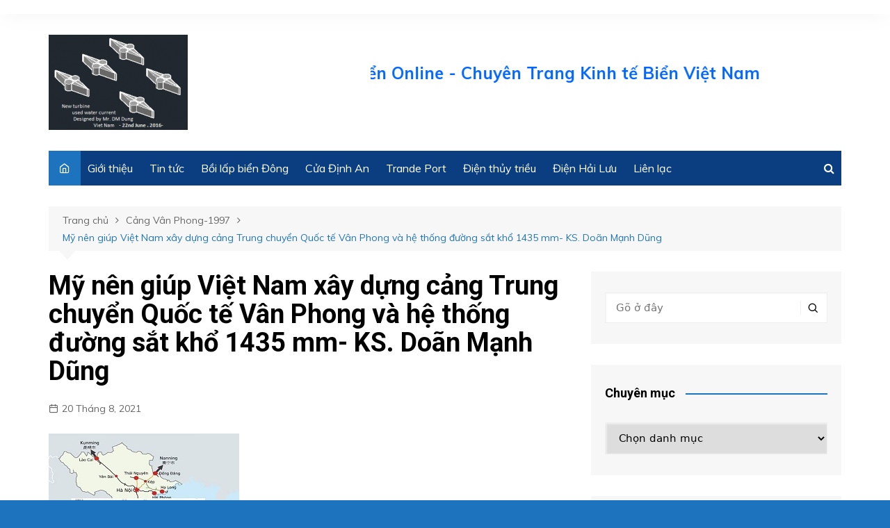

--- FILE ---
content_type: text/html; charset=UTF-8
request_url: https://kinhtebien.vn/my-nen-giup-viet-nam-xay-dung-cang-trung-chuyen-quoc-te-van-phong-va-he-thong-duong-sat-kho-1435-mm/
body_size: 13745
content:
		<!doctype html>
		<html lang="vi">
	 	<head>
		<meta charset="UTF-8">
		<meta name="viewport" content="width=device-width, initial-scale=1">
		<link rel="profile" href="http://gmpg.org/xfn/11">
		<title>Mỹ nên giúp Việt Nam xây dựng cảng Trung chuyển Quốc tế Vân Phong và hệ thống đường sắt khổ 1435 mm- KS. Doãn Mạnh Dũng &#8211; Kinh tế biển Online</title>
<meta name='robots' content='max-image-preview:large' />
<link rel='dns-prefetch' href='//fonts.googleapis.com' />
<link rel="alternate" type="application/rss+xml" title="Dòng thông tin Kinh tế biển Online &raquo;" href="https://kinhtebien.vn/feed/" />
<link rel="alternate" type="application/rss+xml" title="Kinh tế biển Online &raquo; Dòng bình luận" href="https://kinhtebien.vn/comments/feed/" />
<link rel="alternate" title="oNhúng (JSON)" type="application/json+oembed" href="https://kinhtebien.vn/wp-json/oembed/1.0/embed?url=https%3A%2F%2Fkinhtebien.vn%2Fmy-nen-giup-viet-nam-xay-dung-cang-trung-chuyen-quoc-te-van-phong-va-he-thong-duong-sat-kho-1435-mm%2F" />
<link rel="alternate" title="oNhúng (XML)" type="text/xml+oembed" href="https://kinhtebien.vn/wp-json/oembed/1.0/embed?url=https%3A%2F%2Fkinhtebien.vn%2Fmy-nen-giup-viet-nam-xay-dung-cang-trung-chuyen-quoc-te-van-phong-va-he-thong-duong-sat-kho-1435-mm%2F&#038;format=xml" />
<style id='wp-img-auto-sizes-contain-inline-css' type='text/css'>
img:is([sizes=auto i],[sizes^="auto," i]){contain-intrinsic-size:3000px 1500px}
/*# sourceURL=wp-img-auto-sizes-contain-inline-css */
</style>
<style id='wp-emoji-styles-inline-css' type='text/css'>

	img.wp-smiley, img.emoji {
		display: inline !important;
		border: none !important;
		box-shadow: none !important;
		height: 1em !important;
		width: 1em !important;
		margin: 0 0.07em !important;
		vertical-align: -0.1em !important;
		background: none !important;
		padding: 0 !important;
	}
/*# sourceURL=wp-emoji-styles-inline-css */
</style>
<style id='wp-block-library-inline-css' type='text/css'>
:root{--wp-block-synced-color:#7a00df;--wp-block-synced-color--rgb:122,0,223;--wp-bound-block-color:var(--wp-block-synced-color);--wp-editor-canvas-background:#ddd;--wp-admin-theme-color:#007cba;--wp-admin-theme-color--rgb:0,124,186;--wp-admin-theme-color-darker-10:#006ba1;--wp-admin-theme-color-darker-10--rgb:0,107,160.5;--wp-admin-theme-color-darker-20:#005a87;--wp-admin-theme-color-darker-20--rgb:0,90,135;--wp-admin-border-width-focus:2px}@media (min-resolution:192dpi){:root{--wp-admin-border-width-focus:1.5px}}.wp-element-button{cursor:pointer}:root .has-very-light-gray-background-color{background-color:#eee}:root .has-very-dark-gray-background-color{background-color:#313131}:root .has-very-light-gray-color{color:#eee}:root .has-very-dark-gray-color{color:#313131}:root .has-vivid-green-cyan-to-vivid-cyan-blue-gradient-background{background:linear-gradient(135deg,#00d084,#0693e3)}:root .has-purple-crush-gradient-background{background:linear-gradient(135deg,#34e2e4,#4721fb 50%,#ab1dfe)}:root .has-hazy-dawn-gradient-background{background:linear-gradient(135deg,#faaca8,#dad0ec)}:root .has-subdued-olive-gradient-background{background:linear-gradient(135deg,#fafae1,#67a671)}:root .has-atomic-cream-gradient-background{background:linear-gradient(135deg,#fdd79a,#004a59)}:root .has-nightshade-gradient-background{background:linear-gradient(135deg,#330968,#31cdcf)}:root .has-midnight-gradient-background{background:linear-gradient(135deg,#020381,#2874fc)}:root{--wp--preset--font-size--normal:16px;--wp--preset--font-size--huge:42px}.has-regular-font-size{font-size:1em}.has-larger-font-size{font-size:2.625em}.has-normal-font-size{font-size:var(--wp--preset--font-size--normal)}.has-huge-font-size{font-size:var(--wp--preset--font-size--huge)}.has-text-align-center{text-align:center}.has-text-align-left{text-align:left}.has-text-align-right{text-align:right}.has-fit-text{white-space:nowrap!important}#end-resizable-editor-section{display:none}.aligncenter{clear:both}.items-justified-left{justify-content:flex-start}.items-justified-center{justify-content:center}.items-justified-right{justify-content:flex-end}.items-justified-space-between{justify-content:space-between}.screen-reader-text{border:0;clip-path:inset(50%);height:1px;margin:-1px;overflow:hidden;padding:0;position:absolute;width:1px;word-wrap:normal!important}.screen-reader-text:focus{background-color:#ddd;clip-path:none;color:#444;display:block;font-size:1em;height:auto;left:5px;line-height:normal;padding:15px 23px 14px;text-decoration:none;top:5px;width:auto;z-index:100000}html :where(.has-border-color){border-style:solid}html :where([style*=border-top-color]){border-top-style:solid}html :where([style*=border-right-color]){border-right-style:solid}html :where([style*=border-bottom-color]){border-bottom-style:solid}html :where([style*=border-left-color]){border-left-style:solid}html :where([style*=border-width]){border-style:solid}html :where([style*=border-top-width]){border-top-style:solid}html :where([style*=border-right-width]){border-right-style:solid}html :where([style*=border-bottom-width]){border-bottom-style:solid}html :where([style*=border-left-width]){border-left-style:solid}html :where(img[class*=wp-image-]){height:auto;max-width:100%}:where(figure){margin:0 0 1em}html :where(.is-position-sticky){--wp-admin--admin-bar--position-offset:var(--wp-admin--admin-bar--height,0px)}@media screen and (max-width:600px){html :where(.is-position-sticky){--wp-admin--admin-bar--position-offset:0px}}

/*# sourceURL=wp-block-library-inline-css */
</style><style id='global-styles-inline-css' type='text/css'>
:root{--wp--preset--aspect-ratio--square: 1;--wp--preset--aspect-ratio--4-3: 4/3;--wp--preset--aspect-ratio--3-4: 3/4;--wp--preset--aspect-ratio--3-2: 3/2;--wp--preset--aspect-ratio--2-3: 2/3;--wp--preset--aspect-ratio--16-9: 16/9;--wp--preset--aspect-ratio--9-16: 9/16;--wp--preset--color--black: #000000;--wp--preset--color--cyan-bluish-gray: #abb8c3;--wp--preset--color--white: #ffffff;--wp--preset--color--pale-pink: #f78da7;--wp--preset--color--vivid-red: #cf2e2e;--wp--preset--color--luminous-vivid-orange: #ff6900;--wp--preset--color--luminous-vivid-amber: #fcb900;--wp--preset--color--light-green-cyan: #7bdcb5;--wp--preset--color--vivid-green-cyan: #00d084;--wp--preset--color--pale-cyan-blue: #8ed1fc;--wp--preset--color--vivid-cyan-blue: #0693e3;--wp--preset--color--vivid-purple: #9b51e0;--wp--preset--gradient--vivid-cyan-blue-to-vivid-purple: linear-gradient(135deg,rgb(6,147,227) 0%,rgb(155,81,224) 100%);--wp--preset--gradient--light-green-cyan-to-vivid-green-cyan: linear-gradient(135deg,rgb(122,220,180) 0%,rgb(0,208,130) 100%);--wp--preset--gradient--luminous-vivid-amber-to-luminous-vivid-orange: linear-gradient(135deg,rgb(252,185,0) 0%,rgb(255,105,0) 100%);--wp--preset--gradient--luminous-vivid-orange-to-vivid-red: linear-gradient(135deg,rgb(255,105,0) 0%,rgb(207,46,46) 100%);--wp--preset--gradient--very-light-gray-to-cyan-bluish-gray: linear-gradient(135deg,rgb(238,238,238) 0%,rgb(169,184,195) 100%);--wp--preset--gradient--cool-to-warm-spectrum: linear-gradient(135deg,rgb(74,234,220) 0%,rgb(151,120,209) 20%,rgb(207,42,186) 40%,rgb(238,44,130) 60%,rgb(251,105,98) 80%,rgb(254,248,76) 100%);--wp--preset--gradient--blush-light-purple: linear-gradient(135deg,rgb(255,206,236) 0%,rgb(152,150,240) 100%);--wp--preset--gradient--blush-bordeaux: linear-gradient(135deg,rgb(254,205,165) 0%,rgb(254,45,45) 50%,rgb(107,0,62) 100%);--wp--preset--gradient--luminous-dusk: linear-gradient(135deg,rgb(255,203,112) 0%,rgb(199,81,192) 50%,rgb(65,88,208) 100%);--wp--preset--gradient--pale-ocean: linear-gradient(135deg,rgb(255,245,203) 0%,rgb(182,227,212) 50%,rgb(51,167,181) 100%);--wp--preset--gradient--electric-grass: linear-gradient(135deg,rgb(202,248,128) 0%,rgb(113,206,126) 100%);--wp--preset--gradient--midnight: linear-gradient(135deg,rgb(2,3,129) 0%,rgb(40,116,252) 100%);--wp--preset--font-size--small: 16px;--wp--preset--font-size--medium: 28px;--wp--preset--font-size--large: 32px;--wp--preset--font-size--x-large: 42px;--wp--preset--font-size--larger: 38px;--wp--preset--spacing--20: 0.44rem;--wp--preset--spacing--30: 0.67rem;--wp--preset--spacing--40: 1rem;--wp--preset--spacing--50: 1.5rem;--wp--preset--spacing--60: 2.25rem;--wp--preset--spacing--70: 3.38rem;--wp--preset--spacing--80: 5.06rem;--wp--preset--shadow--natural: 6px 6px 9px rgba(0, 0, 0, 0.2);--wp--preset--shadow--deep: 12px 12px 50px rgba(0, 0, 0, 0.4);--wp--preset--shadow--sharp: 6px 6px 0px rgba(0, 0, 0, 0.2);--wp--preset--shadow--outlined: 6px 6px 0px -3px rgb(255, 255, 255), 6px 6px rgb(0, 0, 0);--wp--preset--shadow--crisp: 6px 6px 0px rgb(0, 0, 0);}:where(.is-layout-flex){gap: 0.5em;}:where(.is-layout-grid){gap: 0.5em;}body .is-layout-flex{display: flex;}.is-layout-flex{flex-wrap: wrap;align-items: center;}.is-layout-flex > :is(*, div){margin: 0;}body .is-layout-grid{display: grid;}.is-layout-grid > :is(*, div){margin: 0;}:where(.wp-block-columns.is-layout-flex){gap: 2em;}:where(.wp-block-columns.is-layout-grid){gap: 2em;}:where(.wp-block-post-template.is-layout-flex){gap: 1.25em;}:where(.wp-block-post-template.is-layout-grid){gap: 1.25em;}.has-black-color{color: var(--wp--preset--color--black) !important;}.has-cyan-bluish-gray-color{color: var(--wp--preset--color--cyan-bluish-gray) !important;}.has-white-color{color: var(--wp--preset--color--white) !important;}.has-pale-pink-color{color: var(--wp--preset--color--pale-pink) !important;}.has-vivid-red-color{color: var(--wp--preset--color--vivid-red) !important;}.has-luminous-vivid-orange-color{color: var(--wp--preset--color--luminous-vivid-orange) !important;}.has-luminous-vivid-amber-color{color: var(--wp--preset--color--luminous-vivid-amber) !important;}.has-light-green-cyan-color{color: var(--wp--preset--color--light-green-cyan) !important;}.has-vivid-green-cyan-color{color: var(--wp--preset--color--vivid-green-cyan) !important;}.has-pale-cyan-blue-color{color: var(--wp--preset--color--pale-cyan-blue) !important;}.has-vivid-cyan-blue-color{color: var(--wp--preset--color--vivid-cyan-blue) !important;}.has-vivid-purple-color{color: var(--wp--preset--color--vivid-purple) !important;}.has-black-background-color{background-color: var(--wp--preset--color--black) !important;}.has-cyan-bluish-gray-background-color{background-color: var(--wp--preset--color--cyan-bluish-gray) !important;}.has-white-background-color{background-color: var(--wp--preset--color--white) !important;}.has-pale-pink-background-color{background-color: var(--wp--preset--color--pale-pink) !important;}.has-vivid-red-background-color{background-color: var(--wp--preset--color--vivid-red) !important;}.has-luminous-vivid-orange-background-color{background-color: var(--wp--preset--color--luminous-vivid-orange) !important;}.has-luminous-vivid-amber-background-color{background-color: var(--wp--preset--color--luminous-vivid-amber) !important;}.has-light-green-cyan-background-color{background-color: var(--wp--preset--color--light-green-cyan) !important;}.has-vivid-green-cyan-background-color{background-color: var(--wp--preset--color--vivid-green-cyan) !important;}.has-pale-cyan-blue-background-color{background-color: var(--wp--preset--color--pale-cyan-blue) !important;}.has-vivid-cyan-blue-background-color{background-color: var(--wp--preset--color--vivid-cyan-blue) !important;}.has-vivid-purple-background-color{background-color: var(--wp--preset--color--vivid-purple) !important;}.has-black-border-color{border-color: var(--wp--preset--color--black) !important;}.has-cyan-bluish-gray-border-color{border-color: var(--wp--preset--color--cyan-bluish-gray) !important;}.has-white-border-color{border-color: var(--wp--preset--color--white) !important;}.has-pale-pink-border-color{border-color: var(--wp--preset--color--pale-pink) !important;}.has-vivid-red-border-color{border-color: var(--wp--preset--color--vivid-red) !important;}.has-luminous-vivid-orange-border-color{border-color: var(--wp--preset--color--luminous-vivid-orange) !important;}.has-luminous-vivid-amber-border-color{border-color: var(--wp--preset--color--luminous-vivid-amber) !important;}.has-light-green-cyan-border-color{border-color: var(--wp--preset--color--light-green-cyan) !important;}.has-vivid-green-cyan-border-color{border-color: var(--wp--preset--color--vivid-green-cyan) !important;}.has-pale-cyan-blue-border-color{border-color: var(--wp--preset--color--pale-cyan-blue) !important;}.has-vivid-cyan-blue-border-color{border-color: var(--wp--preset--color--vivid-cyan-blue) !important;}.has-vivid-purple-border-color{border-color: var(--wp--preset--color--vivid-purple) !important;}.has-vivid-cyan-blue-to-vivid-purple-gradient-background{background: var(--wp--preset--gradient--vivid-cyan-blue-to-vivid-purple) !important;}.has-light-green-cyan-to-vivid-green-cyan-gradient-background{background: var(--wp--preset--gradient--light-green-cyan-to-vivid-green-cyan) !important;}.has-luminous-vivid-amber-to-luminous-vivid-orange-gradient-background{background: var(--wp--preset--gradient--luminous-vivid-amber-to-luminous-vivid-orange) !important;}.has-luminous-vivid-orange-to-vivid-red-gradient-background{background: var(--wp--preset--gradient--luminous-vivid-orange-to-vivid-red) !important;}.has-very-light-gray-to-cyan-bluish-gray-gradient-background{background: var(--wp--preset--gradient--very-light-gray-to-cyan-bluish-gray) !important;}.has-cool-to-warm-spectrum-gradient-background{background: var(--wp--preset--gradient--cool-to-warm-spectrum) !important;}.has-blush-light-purple-gradient-background{background: var(--wp--preset--gradient--blush-light-purple) !important;}.has-blush-bordeaux-gradient-background{background: var(--wp--preset--gradient--blush-bordeaux) !important;}.has-luminous-dusk-gradient-background{background: var(--wp--preset--gradient--luminous-dusk) !important;}.has-pale-ocean-gradient-background{background: var(--wp--preset--gradient--pale-ocean) !important;}.has-electric-grass-gradient-background{background: var(--wp--preset--gradient--electric-grass) !important;}.has-midnight-gradient-background{background: var(--wp--preset--gradient--midnight) !important;}.has-small-font-size{font-size: var(--wp--preset--font-size--small) !important;}.has-medium-font-size{font-size: var(--wp--preset--font-size--medium) !important;}.has-large-font-size{font-size: var(--wp--preset--font-size--large) !important;}.has-x-large-font-size{font-size: var(--wp--preset--font-size--x-large) !important;}
/*# sourceURL=global-styles-inline-css */
</style>

<style id='classic-theme-styles-inline-css' type='text/css'>
/*! This file is auto-generated */
.wp-block-button__link{color:#fff;background-color:#32373c;border-radius:9999px;box-shadow:none;text-decoration:none;padding:calc(.667em + 2px) calc(1.333em + 2px);font-size:1.125em}.wp-block-file__button{background:#32373c;color:#fff;text-decoration:none}
/*# sourceURL=/wp-includes/css/classic-themes.min.css */
</style>
<link rel='stylesheet' id='cream-magazine-style-css' href='https://kinhtebien.vn/wp-content/themes/cream-magazine/style.css?ver=2.0.7' type='text/css' media='all' />
<link rel='stylesheet' id='cream-magazine-fonts-css' href='https://fonts.googleapis.com/css?family=Roboto%3A400%2C400i%2C500%2C500i%2C700%2C700i%7CMuli%3A400%2C400i%2C600%2C600i%2C700%2C700i%2C800%2C800i&#038;subset=latin%2Clatin-ext&#038;ver=6.9' type='text/css' media='all' />
<link rel='stylesheet' id='cream-magazine-main-css' href='https://kinhtebien.vn/wp-content/themes/cream-magazine/assets/dist/css/main.css?ver=2.0.7' type='text/css' media='all' />
<script type="text/javascript" src="https://kinhtebien.vn/wp-includes/js/jquery/jquery.min.js?ver=3.7.1" id="jquery-core-js"></script>
<script type="text/javascript" src="https://kinhtebien.vn/wp-includes/js/jquery/jquery-migrate.min.js?ver=3.4.1" id="jquery-migrate-js"></script>
<link rel="https://api.w.org/" href="https://kinhtebien.vn/wp-json/" /><link rel="alternate" title="JSON" type="application/json" href="https://kinhtebien.vn/wp-json/wp/v2/posts/1847" /><link rel="EditURI" type="application/rsd+xml" title="RSD" href="https://kinhtebien.vn/xmlrpc.php?rsd" />
<meta name="generator" content="WordPress 6.9" />
<link rel="canonical" href="https://kinhtebien.vn/my-nen-giup-viet-nam-xay-dung-cang-trung-chuyen-quoc-te-van-phong-va-he-thong-duong-sat-kho-1435-mm/" />
<link rel='shortlink' href='https://kinhtebien.vn/?p=1847' />
		<style>
							a:hover {

					text-decoration: none !important;
				}
								button,
				input[type="button"],
				input[type="reset"],
				input[type="submit"],
				.primary-navigation > ul > li.home-btn,
				.cm_header_lay_three .primary-navigation > ul > li.home-btn,
				.news_ticker_wrap .ticker_head,
				#toTop,
				.section-title h2::after,
				.sidebar-widget-area .widget .widget-title h2::after,
				.footer-widget-container .widget .widget-title h2::after,
				#comments div#respond h3#reply-title::after,
				#comments h2.comments-title:after,
				.post_tags a,
				.owl-carousel .owl-nav button.owl-prev, 
				.owl-carousel .owl-nav button.owl-next,
				.cm_author_widget .author-detail-link a,
				.error_foot form input[type="submit"], 
				.widget_search form input[type="submit"],
				.header-search-container input[type="submit"],
				.trending_widget_carousel .owl-dots button.owl-dot,
				.pagination .page-numbers.current,
				.post-navigation .nav-links .nav-previous a, 
				.post-navigation .nav-links .nav-next a,
				#comments form input[type="submit"],
				footer .widget.widget_search form input[type="submit"]:hover,
				.widget_product_search .woocommerce-product-search button[type="submit"],
				.woocommerce ul.products li.product .button,
				.woocommerce .woocommerce-pagination ul.page-numbers li span.current,
				.woocommerce .product div.summary .cart button.single_add_to_cart_button,
				.woocommerce .product div.woocommerce-tabs div.panel #reviews #review_form_wrapper .comment-form p.form-submit .submit,
				.woocommerce .product section.related > h2::after,
				.woocommerce .cart .button:hover, 
				.woocommerce .cart .button:focus, 
				.woocommerce .cart input.button:hover, 
				.woocommerce .cart input.button:focus, 
				.woocommerce #respond input#submit:hover, 
				.woocommerce #respond input#submit:focus, 
				.woocommerce button.button:hover, 
				.woocommerce button.button:focus, 
				.woocommerce input.button:hover, 
				.woocommerce input.button:focus,
				.woocommerce #respond input#submit.alt:hover, 
				.woocommerce a.button.alt:hover, 
				.woocommerce button.button.alt:hover, 
				.woocommerce input.button.alt:hover,
				.woocommerce a.remove:hover,
				.woocommerce-account .woocommerce-MyAccount-navigation ul li.is-active a,
				.woocommerce a.button:hover, 
				.woocommerce a.button:focus,
				.widget_product_tag_cloud .tagcloud a:hover, 
				.widget_product_tag_cloud .tagcloud a:focus,
				.woocommerce .widget_price_filter .price_slider_wrapper .ui-slider .ui-slider-handle,
				.error_page_top_portion,
				.primary-navigation ul li a span.menu-item-description {

					background-color: #1e73be;
				}
				

				a:hover,
				.post_title h2 a:hover,
				.post_title h2 a:focus,
				.post_meta li a:hover,
				.post_meta li a:focus,
				ul.social-icons li a[href*=".com"]:hover::before,
				.ticker_carousel .owl-nav button.owl-prev i, 
				.ticker_carousel .owl-nav button.owl-next i,
				.news_ticker_wrap .ticker_items .item a:hover,
				.news_ticker_wrap .ticker_items .item a:focus,
				.cm_banner .post_title h2 a:hover,
				.cm_banner .post_meta li a:hover,
				.cm_middle_post_widget_one .post_title h2 a:hover, 
				.cm_middle_post_widget_one .post_meta li a:hover,
				.cm_middle_post_widget_three .post_thumb .post-holder a:hover,
				.cm_middle_post_widget_three .post_thumb .post-holder a:focus,
				.cm_middle_post_widget_six .middle_widget_six_carousel .item .card .card_content a:hover, 
				.cm_middle_post_widget_six .middle_widget_six_carousel .item .card .card_content a:focus,
				.cm_post_widget_twelve .card .post-holder a:hover, 
				.cm_post_widget_twelve .card .post-holder a:focus,
				.cm_post_widget_seven .card .card_content a:hover, 
				.cm_post_widget_seven .card .card_content a:focus,
				.copyright_section a:hover,
				.footer_nav ul li a:hover,
				.breadcrumb ul li:last-child span,
				.pagination .page-numbers:hover,
				#comments ol.comment-list li article footer.comment-meta .comment-metadata span.edit-link a:hover,
				#comments ol.comment-list li article .reply a:hover,
				.social-share ul li a:hover,
				ul.social-icons li a:hover,
				ul.social-icons li a:focus,
				.woocommerce ul.products li.product a:hover,
				.woocommerce ul.products li.product .price,
				.woocommerce .woocommerce-pagination ul.page-numbers li a.page-numbers:hover,
				.woocommerce div.product p.price, 
				.woocommerce div.product span.price,
				.video_section .video_details .post_title h2 a:hover,
				.primary-navigation.dark li a:hover,
				footer .footer_inner a:hover,
				.footer-widget-container ul.post_meta li:hover span, 
				.footer-widget-container ul.post_meta li:hover a,
				ul.post_meta li a:hover,
				.cm-post-widget-two .big-card .post-holder .post_title h2 a:hover,
				.cm-post-widget-two .big-card .post_meta li a:hover,
				.copyright_section .copyrights a,
				.breadcrumb ul li a:hover, 
				.breadcrumb ul li a:hover span {

					color: #1e73be;
				}
				
				.ticker_carousel .owl-nav button.owl-prev, 
				.ticker_carousel .owl-nav button.owl-next,
				.error_foot form input[type="submit"], 
				.widget_search form input[type="submit"],
				.pagination .page-numbers:hover,
				#comments form input[type="submit"],
				.social-share ul li a:hover,
				.header-search-container .search-form-entry,
				.widget_product_search .woocommerce-product-search button[type="submit"],
				.woocommerce .woocommerce-pagination ul.page-numbers li span.current,
				.woocommerce .woocommerce-pagination ul.page-numbers li a.page-numbers:hover,
				.woocommerce a.remove:hover,
				.ticker_carousel .owl-nav button.owl-prev:hover, 
				.ticker_carousel .owl-nav button.owl-next:hover,
				footer .widget.widget_search form input[type="submit"]:hover,
				.trending_widget_carousel .owl-dots button.owl-dot,
				.the_content blockquote,
				.widget_tag_cloud .tagcloud a:hover {

					border-color: #1e73be;
				}
								header .mask {
					background-color: rgba(0,0,0,0.2);
				}
								.site-description {

					color: #1e73be;
				}
								body {

					font-family: Muli;
				}
								h1, 
				h2, 
				h3, 
				h4, 
				h5, 
				h6, 
				.site-title {

					font-family: Roboto;
				}
									.entry_cats ul.post-categories li a {

						background-color: #1e73be;
					}
										.entry_cats ul.post-categories li a {

						color: #fff;
					}
										.entry_cats ul.post-categories li a:hover {

						background-color: #010101;
					}
										.entry_cats ul.post-categories li a:hover {

						color: #fff;
					}
					
				.the_content a,
				.the_content a {

					color: #1e73be;
				}
								.the_content a:hover,
				.the_content a:hover {

					color: #010101;
				}
						</style>
				<style type="text/css">
					.site-title,
			.site-description {
				position: absolute;
				clip: rect(1px, 1px, 1px, 1px);
			}
				</style>
		<style type="text/css" id="custom-background-css">
body.custom-background { background-color: #1e73be; }
</style>
	<link rel="icon" href="https://kinhtebien.vn/wp-content/uploads/2021/07/cropped-Logo-Kinhtebien-e1626014381240-32x32.png" sizes="32x32" />
<link rel="icon" href="https://kinhtebien.vn/wp-content/uploads/2021/07/cropped-Logo-Kinhtebien-e1626014381240-192x192.png" sizes="192x192" />
<link rel="apple-touch-icon" href="https://kinhtebien.vn/wp-content/uploads/2021/07/cropped-Logo-Kinhtebien-e1626014381240-180x180.png" />
<meta name="msapplication-TileImage" content="https://kinhtebien.vn/wp-content/uploads/2021/07/cropped-Logo-Kinhtebien-e1626014381240-270x270.png" />
		<style type="text/css" id="wp-custom-css">
			.cm-col-lg-5.cm-col-md-5.cm-col-4 figure.imghover.image-holder {
    width: 140px;
}
.primary-navigation ul {

    background: #0b3e80;
}		</style>
			</head>
 	 		<body class="wp-singular post-template-default single single-post postid-1847 single-format-standard custom-background wp-custom-logo wp-embed-responsive wp-theme-cream-magazine right-sidebar">
                        <a class="skip-link screen-reader-text" href="#content">Chuyển đến phần nội dung</a>
         		<div class="page-wrapper">
 	<header class="general-header cm-header-style-one">
            <div class="top-header">
            <div class="cm-container">
                <div class="row">
                    <div class="cm-col-lg-8 cm-col-md-7 cm-col-12">
                        <div class="top-header-left">
                                                    </div><!-- .top-header-left -->
                    </div><!-- col -->
                    <div class="cm-col-lg-4 cm-col-md-5 cm-col-12">
                        <div class="top-header-social-links">
                             		<ul class="social-icons">
 			       
        </ul>
 		                        </div><!-- .top-header-social-links -->
                    </div><!-- .col -->
                </div><!-- .row -->
            </div><!-- .cm-container -->
        </div><!-- .top-header -->
        <div class="cm-container">
        <div class="logo-container">
            <div class="row align-items-center">
                <div class="cm-col-lg-4 cm-col-12">
                     		<div class="logo">
 			<a href="https://kinhtebien.vn/" class="custom-logo-link" rel="home"><img width="200" height="137" src="https://kinhtebien.vn/wp-content/uploads/2021/07/Logo-Kinhtebien-e1626014381240.png" class="custom-logo" alt="Kinh tế biển Online" decoding="async" /></a>        </div><!-- .logo -->
 		                </div><!-- .col -->
                                    <div class="cm-col-lg-8 cm-col-12">
                        <div class="advertisement-area">
                            <div id="custom_html-3" class="widget_text widget widget_custom_html"><div class="textwidget custom-html-widget"><marquee>					<p>	<font color="#0066FF" size="+2"><strong>Kinh tế biển Online - Chuyên Trang Kinh tế Biển Việt Nam</strong></font></p></marquee></div></div>                        </div><!-- .advertisement-area -->
                    </div><!-- .col -->
                            </div><!-- .row -->
        </div><!-- .logo-container -->
        <nav class="main-navigation">
            <div id="main-nav" class="primary-navigation">
                <ul id="menu-main" class=""><li class="home-btn"><a href="https://kinhtebien.vn/"><i class="feather icon-home" aria-hidden="true"></i></a></li><li id="menu-item-1700" class="menu-item menu-item-type-taxonomy menu-item-object-category menu-item-1700"><a href="https://kinhtebien.vn/category/gioi-thieu/">Giới thiệu</a></li>
<li id="menu-item-1782" class="menu-item menu-item-type-post_type menu-item-object-page current_page_parent menu-item-1782"><a href="https://kinhtebien.vn/tin-tuc/">Tin tức</a></li>
<li id="menu-item-1701" class="menu-item menu-item-type-post_type menu-item-object-post menu-item-1701"><a href="https://kinhtebien.vn/doan-mnh-dng-3/">Bồi lấp biển Đông</a></li>
<li id="menu-item-1702" class="menu-item menu-item-type-post_type menu-item-object-post menu-item-1702"><a href="https://kinhtebien.vn/doan-mnh-dng-4/">Cửa Định An</a></li>
<li id="menu-item-1703" class="menu-item menu-item-type-post_type menu-item-object-post menu-item-1703"><a href="https://kinhtebien.vn/trande-port/">Trande Port</a></li>
<li id="menu-item-1704" class="menu-item menu-item-type-post_type menu-item-object-post menu-item-1704"><a href="https://kinhtebien.vn/may-phat-dien-thuy-trieu/">Điện thủy triều</a></li>
<li id="menu-item-1705" class="menu-item menu-item-type-post_type menu-item-object-post menu-item-1705"><a href="https://kinhtebien.vn/dien-hai-luu/">Điện Hải Lưu</a></li>
<li id="menu-item-1706" class="menu-item menu-item-type-post_type menu-item-object-page menu-item-1706"><a href="https://kinhtebien.vn/lien-he/">Liên lạc</a></li>
</ul>            </div><!-- .primary-navigation -->
            <div class="header-search-container">
                <div class="search-form-entry">
                    <form role="search" class="cm-search-form" method="get" action="https://kinhtebien.vn/"><input type="search" name="s" placeholder="Gõ ở đây" value"" ><button type="submit" class="cm-submit-btn"><i class="feather icon-search"></i></button></form>                </div><!-- // search-form-entry -->
            </div><!-- .search-container -->
        </nav><!-- .main-navigation -->
    </div><!-- .cm-container -->
</header><!-- .general-header --> 		<div id="content" class="site-content">

		    <div class="cm-container">
        <div class="inner-page-wrapper">
            <div id="primary" class="content-area">
                <main id="main" class="site-main">
                    <div class="cm_post_page_lay_wrap">
                         			<div class="breadcrumb">
	            <nav role="navigation" aria-label="Chỉ mục" class="breadcrumb-trail breadcrumbs" itemprop="breadcrumb"><ul class="trail-items" itemscope itemtype="http://schema.org/BreadcrumbList"><meta name="numberOfItems" content="3" /><meta name="itemListOrder" content="Ascending" /><li itemprop="itemListElement" itemscope itemtype="http://schema.org/ListItem" class="trail-item trail-begin"><a href="https://kinhtebien.vn/" rel="home" itemprop="item"><span itemprop="name">Trang chủ</span></a><meta itemprop="position" content="1" /></li><li itemprop="itemListElement" itemscope itemtype="http://schema.org/ListItem" class="trail-item"><a href="https://kinhtebien.vn/category/cng-van-phong/" itemprop="item"><span itemprop="name">Cảng Vân Phong-1997</span></a><meta itemprop="position" content="2" /></li><li itemprop="itemListElement" itemscope itemtype="http://schema.org/ListItem" class="trail-item trail-end"><a href="https://kinhtebien.vn/my-nen-giup-viet-nam-xay-dung-cang-trung-chuyen-quoc-te-van-phong-va-he-thong-duong-sat-kho-1435-mm" itemprop="item"><span itemprop="name">Mỹ nên giúp Việt Nam xây dựng cảng Trung chuyển Quốc tế Vân Phong và hệ thống đường sắt khổ 1435 mm- KS. Doãn Mạnh Dũng</span></a><meta itemprop="position" content="3" /></li></ul></nav>	        </div><!-- .breadcrumb -->
 			                        <div class="single-container">
                            <div class="row">  
                                <div class="cm-col-lg-8 cm-col-12 sticky_portion">
                                    <div class="content-entry">
	<article id="post-1847" class="post-detail post-1847 post type-post status-publish format-standard has-post-thumbnail hentry category-van-phong-port category-ho-so category-cng-van-phong">
	    <div class="the_title">
	        <h1>Mỹ nên giúp Việt Nam xây dựng cảng Trung chuyển Quốc tế Vân Phong và hệ thống đường sắt khổ 1435 mm- KS. Doãn Mạnh Dũng</h1>
	    </div><!-- .the_title -->
	    			<div class="cm-post-meta">
				<ul class="post_meta">
									            <li class="posted_date">
				            	<a href="https://kinhtebien.vn/my-nen-giup-viet-nam-xay-dung-cang-trung-chuyen-quoc-te-van-phong-va-he-thong-duong-sat-kho-1435-mm/"><time class="entry-date published" datetime="2021-08-20T04:27:19+00:00">20 Tháng 8, 2021</time></a>
				           	</li><!-- .posted_date -->
				           			        </ul><!-- .post_meta -->
		    </div><!-- .meta -->
				    				<div class="post_thumb">
					<figure>
					<img width="274" height="450" src="https://kinhtebien.vn/wp-content/uploads/2021/08/D5-1.jpg" class="attachment-full size-full wp-post-image" alt="Mỹ nên giúp Việt Nam xây dựng cảng Trung chuyển Quốc tế Vân Phong và hệ thống đường sắt khổ 1435 mm- KS. Doãn Mạnh Dũng" decoding="async" fetchpriority="high" srcset="https://kinhtebien.vn/wp-content/uploads/2021/08/D5-1.jpg 274w, https://kinhtebien.vn/wp-content/uploads/2021/08/D5-1-183x300.jpg 183w" sizes="(max-width: 274px) 100vw, 274px" />					</figure>
				</div>
					    <div class="the_content">
	    	<p>Theo thông báo của Việt Nam, Phó Tổng thống Mỹ &#8211; bà  Kamala Harris &#8211; sẽ đến thăm Việt Nam trong vài ngày tới vì lợi ích của nhân dân hai nước, vì hòa bình , ổn định , hợp tác và phát triển của khu vực và trên thế giới.</p>
<p>Với trách nhiệm là người nghiên cứu nhiều dự án gắn bó với sự phát triển của Việt Nam, tôi mong rằng nước Mỹ nên giúp Việt Nam 2 việc :</p>
<p>1/ Giúp Việt Nam xây dựng và phát triển cảng Trung chuyển Quốc tế Vân Phong.</p>
<p>Khi cảng Vân Phong trở thành cảng trung chuyển quốc tế của Đông Nam Á thì tự do hàng hải và hòa bình ở Biển Đông sẽ được thiết lập vì lợi ích của đa quốc gia.</p>
<p>2/ Giúp Việt Nam xây dựng đường sắt cao tốc Bắc Nam có khổ 1435 mm,tốc độ 200 km/h, chở hàng và hành khách và đường sắt nối vịnh Vân Phong với Tây Nguyên, Kampuchia, Lào và Ubon -Thái Lan.</p>
<p>Với 2 dự án trên, bộ mặt kinh tế của Việt Nam sẽ thay đổi , hòa bình sẽ đến với Biển Đông.</p>
<p>Hy vọng các nhà đàm phán Việt Nam quan tâm./.</p>
<p>&nbsp;</p>
	    </div><!-- .the_content -->
	    	</article><!-- #post-1847 -->
</div><!-- .content-entry -->
	<nav class="navigation post-navigation" aria-label="Bài viết">
		<h2 class="screen-reader-text">Điều hướng bài viết</h2>
		<div class="nav-links"><div class="nav-previous"><a href="https://kinhtebien.vn/trong-dai-dich-covid-19-khat-khao-duong-sat-bac-nam-toc-do-200-km-h-cho-hanh-khach-va-hang-hoa/" rel="prev">Trước</a></div><div class="nav-next"><a href="https://kinhtebien.vn/nguoi-dan-biet-on-nhung-nguoi-doi-dien-voi-hiem-nguy-cuu-dan-trong-dai-dich-covid-19/" rel="next">Tiếp theo</a></div></div>
	</nav>    <section class="cm_related_post_container">
        <div class="section_inner">
        	        		<div class="section-title">
	                <h2>BÀI LIÊN QUAN</h2>
	            </div><!-- .section-title -->
        		            <div class="row">
            						<div class="cm-col-lg-6 cm-col-md-6 cm-col-12">
	                    <div class="card">
					       <div class="post_thumb">
						       		 	<a href="https://kinhtebien.vn/hoach-dinh-kinh-te-can-uu-tien-su-dung-tai-nguyen-thien-nhien-cua-dat-nuoc/">
	 		<figure class="imghover image-holder" style="padding-bottom: 94.871794871795%;">
			 	<img class="lazy-image" src="" data-src="https://kinhtebien.vn/wp-content/uploads/2024/09/Triet-hoc-1.jpg" data-srcset="" sizes="(max-width: 273px) 100vw, 273px" alt="Hoạch định kinh tế cần ưu tiên sử dụng Tài nguyên thiên nhiên của đất nước.                                 Ks. Doãn Mạnh Dũng  " width="273" height="259">
			 	<noscript>
			 		<img src="https://kinhtebien.vn/wp-content/uploads/2024/09/Triet-hoc-1.jpg" srcset="" class="image-fallback" alt="Hoạch định kinh tế cần ưu tiên sử dụng Tài nguyên thiên nhiên của đất nước.                                 Ks. Doãn Mạnh Dũng  ">
			 	</noscript>
		 	</figure>
	 	</a>
							        </div><!-- .post_thumb.imghover -->
					        <div class="card_content">
				       							                <div class="post_title">
				                    <h2><a href="https://kinhtebien.vn/hoach-dinh-kinh-te-can-uu-tien-su-dung-tai-nguyen-thien-nhien-cua-dat-nuoc/">Hoạch định kinh tế cần ưu tiên sử dụng Tài nguyên thiên nhiên của đất nước.                                 Ks. Doãn Mạnh Dũng  </a></h2>
				                </div><!-- .post_title -->
				                			<div class="cm-post-meta">
				<ul class="post_meta">
									            <li class="posted_date">
				            	<a href="https://kinhtebien.vn/hoach-dinh-kinh-te-can-uu-tien-su-dung-tai-nguyen-thien-nhien-cua-dat-nuoc/"><time class="entry-date published" datetime="2025-04-09T10:18:13+00:00">9 Tháng 4, 2025</time></a>
				           	</li><!-- .posted_date -->
				           			        </ul><!-- .post_meta -->
		    </div><!-- .meta -->
				 
					        </div><!-- .card_content -->
					    </div><!-- .card -->
	                </div><!-- .col -->
										<div class="cm-col-lg-6 cm-col-md-6 cm-col-12">
	                    <div class="card">
					       <div class="post_thumb">
						       		 	<a href="https://kinhtebien.vn/cai-cach-dat-nuoc-bat-dau-tu-viec-gi-ks-doan-manh-dung/">
	 		<figure class="imghover image-holder" style="padding-bottom: 80.200501253133%;">
			 	<img class="lazy-image" src="" data-src="https://kinhtebien.vn/wp-content/uploads/2009/05/MH-Container-a.PNG" data-srcset="https://kinhtebien.vn/wp-content/uploads/2009/05/MH-Container-a.PNG 399w, https://kinhtebien.vn/wp-content/uploads/2009/05/MH-Container-a-300x241.png 300w" sizes="(max-width: 399px) 100vw, 399px" alt="  Cải cách đất nước bắt đầu từ việc gì ?                   Ks. Doãn Mạnh Dũng" width="399" height="320">
			 	<noscript>
			 		<img src="https://kinhtebien.vn/wp-content/uploads/2009/05/MH-Container-a.PNG" srcset="https://kinhtebien.vn/wp-content/uploads/2009/05/MH-Container-a.PNG 399w, https://kinhtebien.vn/wp-content/uploads/2009/05/MH-Container-a-300x241.png 300w" class="image-fallback" alt="  Cải cách đất nước bắt đầu từ việc gì ?                   Ks. Doãn Mạnh Dũng">
			 	</noscript>
		 	</figure>
	 	</a>
							        </div><!-- .post_thumb.imghover -->
					        <div class="card_content">
				       							                <div class="post_title">
				                    <h2><a href="https://kinhtebien.vn/cai-cach-dat-nuoc-bat-dau-tu-viec-gi-ks-doan-manh-dung/">  Cải cách đất nước bắt đầu từ việc gì ?                   Ks. Doãn Mạnh Dũng</a></h2>
				                </div><!-- .post_title -->
				                			<div class="cm-post-meta">
				<ul class="post_meta">
									            <li class="posted_date">
				            	<a href="https://kinhtebien.vn/cai-cach-dat-nuoc-bat-dau-tu-viec-gi-ks-doan-manh-dung/"><time class="entry-date published" datetime="2024-09-05T16:17:23+00:00">5 Tháng 9, 2024</time></a>
				           	</li><!-- .posted_date -->
				           			        </ul><!-- .post_meta -->
		    </div><!-- .meta -->
				 
					        </div><!-- .card_content -->
					    </div><!-- .card -->
	                </div><!-- .col -->
										<div class="cm-col-lg-6 cm-col-md-6 cm-col-12">
	                    <div class="card">
					       <div class="post_thumb">
						       		 	<a href="https://kinhtebien.vn/gia-tri-cua-vinh-van-phong-ks-doan-manh-dung/">
	 		<figure class="imghover image-holder" style="padding-bottom: 70.738636363636%;">
			 	<img class="lazy-image" src="" data-src="https://kinhtebien.vn/wp-content/uploads/2021/06/vanphong.jpg" data-srcset="https://kinhtebien.vn/wp-content/uploads/2021/06/vanphong.jpg 352w, https://kinhtebien.vn/wp-content/uploads/2021/06/vanphong-300x212.jpg 300w" sizes="(max-width: 352px) 100vw, 352px" alt="Giá trị của Vịnh Vân Phong- KS Doãn Mạnh Dũng" width="352" height="249">
			 	<noscript>
			 		<img src="https://kinhtebien.vn/wp-content/uploads/2021/06/vanphong.jpg" srcset="https://kinhtebien.vn/wp-content/uploads/2021/06/vanphong.jpg 352w, https://kinhtebien.vn/wp-content/uploads/2021/06/vanphong-300x212.jpg 300w" class="image-fallback" alt="Giá trị của Vịnh Vân Phong- KS Doãn Mạnh Dũng">
			 	</noscript>
		 	</figure>
	 	</a>
							        </div><!-- .post_thumb.imghover -->
					        <div class="card_content">
				       							                <div class="post_title">
				                    <h2><a href="https://kinhtebien.vn/gia-tri-cua-vinh-van-phong-ks-doan-manh-dung/">Giá trị của Vịnh Vân Phong- KS Doãn Mạnh Dũng</a></h2>
				                </div><!-- .post_title -->
				                			<div class="cm-post-meta">
				<ul class="post_meta">
									            <li class="posted_date">
				            	<a href="https://kinhtebien.vn/gia-tri-cua-vinh-van-phong-ks-doan-manh-dung/"><time class="entry-date published" datetime="2022-09-17T00:34:52+00:00">17 Tháng 9, 2022</time></a>
				           	</li><!-- .posted_date -->
				           			        </ul><!-- .post_meta -->
		    </div><!-- .meta -->
				 
					        </div><!-- .card_content -->
					    </div><!-- .card -->
	                </div><!-- .col -->
										<div class="cm-col-lg-6 cm-col-md-6 cm-col-12">
	                    <div class="card">
					       <div class="post_thumb">
						       		 	<a href="https://kinhtebien.vn/bo-truong-le-ngoc-hoan-voi-vinh-cam-ranh-va-vinh-van-phong/">
	 		<figure class="imghover image-holder" style="padding-bottom: 71.067415730337%;">
			 	<img class="lazy-image" src="" data-src="https://kinhtebien.vn/wp-content/uploads/2021/06/Camranh.jpg" data-srcset="https://kinhtebien.vn/wp-content/uploads/2021/06/Camranh.jpg 356w, https://kinhtebien.vn/wp-content/uploads/2021/06/Camranh-300x213.jpg 300w" sizes="(max-width: 356px) 100vw, 356px" alt="Bộ trưởng Lê Ngọc Hoàn với  vịnh Cam Ranh và vịnh Vân Phong- KS. Doãn Mạnh Dũng" width="356" height="253">
			 	<noscript>
			 		<img src="https://kinhtebien.vn/wp-content/uploads/2021/06/Camranh.jpg" srcset="https://kinhtebien.vn/wp-content/uploads/2021/06/Camranh.jpg 356w, https://kinhtebien.vn/wp-content/uploads/2021/06/Camranh-300x213.jpg 300w" class="image-fallback" alt="Bộ trưởng Lê Ngọc Hoàn với  vịnh Cam Ranh và vịnh Vân Phong- KS. Doãn Mạnh Dũng">
			 	</noscript>
		 	</figure>
	 	</a>
							        </div><!-- .post_thumb.imghover -->
					        <div class="card_content">
				       							                <div class="post_title">
				                    <h2><a href="https://kinhtebien.vn/bo-truong-le-ngoc-hoan-voi-vinh-cam-ranh-va-vinh-van-phong/">Bộ trưởng Lê Ngọc Hoàn với  vịnh Cam Ranh và vịnh Vân Phong- KS. Doãn Mạnh Dũng</a></h2>
				                </div><!-- .post_title -->
				                			<div class="cm-post-meta">
				<ul class="post_meta">
									            <li class="posted_date">
				            	<a href="https://kinhtebien.vn/bo-truong-le-ngoc-hoan-voi-vinh-cam-ranh-va-vinh-van-phong/"><time class="entry-date published" datetime="2021-09-11T17:53:24+00:00">11 Tháng 9, 2021</time></a>
				           	</li><!-- .posted_date -->
				           			        </ul><!-- .post_meta -->
		    </div><!-- .meta -->
				 
					        </div><!-- .card_content -->
					    </div><!-- .card -->
	                </div><!-- .col -->
										<div class="cm-col-lg-6 cm-col-md-6 cm-col-12">
	                    <div class="card">
					       <div class="post_thumb">
						       						        </div><!-- .post_thumb.imghover -->
					        <div class="card_content">
				       							                <div class="post_title">
				                    <h2><a href="https://kinhtebien.vn/xay-dng-vnh-van-phong-thanh-khu-du-lch-tm-c-quc-t-la-mt-sai-lm-nghiem-trng/">Xây dựng vịnh Vân Phong thành khu du lịch tầm cở quốc tế là một sai lầm nghiêm trọng.</a></h2>
				                </div><!-- .post_title -->
				                			<div class="cm-post-meta">
				<ul class="post_meta">
									            <li class="posted_date">
				            	<a href="https://kinhtebien.vn/xay-dng-vnh-van-phong-thanh-khu-du-lch-tm-c-quc-t-la-mt-sai-lm-nghiem-trng/"><time class="entry-date published updated" datetime="2016-12-09T21:33:44+00:00">9 Tháng 12, 2016</time></a>
				           	</li><!-- .posted_date -->
				           			        </ul><!-- .post_meta -->
		    </div><!-- .meta -->
				 
					        </div><!-- .card_content -->
					    </div><!-- .card -->
	                </div><!-- .col -->
										<div class="cm-col-lg-6 cm-col-md-6 cm-col-12">
	                    <div class="card">
					       <div class="post_thumb">
						       						        </div><!-- .post_thumb.imghover -->
					        <div class="card_content">
				       							                <div class="post_title">
				                    <h2><a href="https://kinhtebien.vn/thong-xe-ng-hm-c-ma/">Thông xe đường hầm Cổ Mã</a></h2>
				                </div><!-- .post_title -->
				                			<div class="cm-post-meta">
				<ul class="post_meta">
									            <li class="posted_date">
				            	<a href="https://kinhtebien.vn/thong-xe-ng-hm-c-ma/"><time class="entry-date published updated" datetime="2015-09-26T11:07:55+00:00">26 Tháng 9, 2015</time></a>
				           	</li><!-- .posted_date -->
				           			        </ul><!-- .post_meta -->
		    </div><!-- .meta -->
				 
					        </div><!-- .card_content -->
					    </div><!-- .card -->
	                </div><!-- .col -->
					            </div><!-- .row -->
        </div><!-- .section_inner -->
    </section><!-- .cm-post-widget-three -->
                                    </div><!-- .col -->
                                <div class="cm-col-lg-4 cm-col-12 sticky_portion">
	<aside id="secondary" class="sidebar-widget-area">
		<div id="search-2" class="widget widget_search"><form role="search" class="cm-search-form" method="get" action="https://kinhtebien.vn/"><input type="search" name="s" placeholder="Gõ ở đây" value"" ><button type="submit" class="cm-submit-btn"><i class="feather icon-search"></i></button></form></div><div id="categories-3" class="widget widget_categories"><div class="widget-title"><h2>Chuyên mục</h2></div><form action="https://kinhtebien.vn" method="get"><label class="screen-reader-text" for="cat">Chuyên mục</label><select  name='cat' id='cat' class='postform'>
	<option value='-1'>Chọn danh mục</option>
	<option class="level-0" value="21">Án lệ hàng hải&nbsp;&nbsp;(23)</option>
	<option class="level-1" value="74">&nbsp;&nbsp;&nbsp;Án lệ hàng hải &#8211; Thế giới&nbsp;&nbsp;(2)</option>
	<option class="level-1" value="75">&nbsp;&nbsp;&nbsp;Án lệ hàng hải &#8211; Việt Nam&nbsp;&nbsp;(7)</option>
	<option class="level-1" value="60">&nbsp;&nbsp;&nbsp;Tai nạn hàng hảu&nbsp;&nbsp;(14)</option>
	<option class="level-0" value="9">An ninh&nbsp;&nbsp;(115)</option>
	<option class="level-1" value="62">&nbsp;&nbsp;&nbsp;An ninh &#8211; Biển Đông&nbsp;&nbsp;(17)</option>
	<option class="level-1" value="65">&nbsp;&nbsp;&nbsp;An ninh &#8211; Thế giới&nbsp;&nbsp;(8)</option>
	<option class="level-1" value="40">&nbsp;&nbsp;&nbsp;An ninh-biên giới&nbsp;&nbsp;(19)</option>
	<option class="level-1" value="41">&nbsp;&nbsp;&nbsp;Hải quân Trung Quốc&nbsp;&nbsp;(4)</option>
	<option class="level-1" value="49">&nbsp;&nbsp;&nbsp;Hoàng Sa và Trường Sa&nbsp;&nbsp;(76)</option>
	<option class="level-0" value="4">Cảng biển&nbsp;&nbsp;(172)</option>
	<option class="level-1" value="24">&nbsp;&nbsp;&nbsp;Cảng Bắc bộ&nbsp;&nbsp;(31)</option>
	<option class="level-1" value="70">&nbsp;&nbsp;&nbsp;Cảng biển- Thế giới&nbsp;&nbsp;(1)</option>
	<option class="level-1" value="48">&nbsp;&nbsp;&nbsp;Cảng Nam bộ&nbsp;&nbsp;(80)</option>
	<option class="level-1" value="37">&nbsp;&nbsp;&nbsp;Cảng Trung bộ&nbsp;&nbsp;(59)</option>
	<option class="level-0" value="10">Cảng biển Thế giới&nbsp;&nbsp;(8)</option>
	<option class="level-1" value="39">&nbsp;&nbsp;&nbsp;Chính sách IMO&nbsp;&nbsp;(1)</option>
	<option class="level-1" value="42">&nbsp;&nbsp;&nbsp;Tuyến hàng hải&nbsp;&nbsp;(6)</option>
	<option class="level-0" value="16">Cảng Trần Đề&nbsp;&nbsp;(15)</option>
	<option class="level-1" value="31">&nbsp;&nbsp;&nbsp;Cảng Trần Đề &#8211; Đề xuất&nbsp;&nbsp;(9)</option>
	<option class="level-1" value="51">&nbsp;&nbsp;&nbsp;Cảng Trần Đề &#8211; Phản biện&nbsp;&nbsp;(4)</option>
	<option class="level-0" value="11">Cảng Vân Phong_1&nbsp;&nbsp;(2)</option>
	<option class="level-0" value="7">Cảng Vân Phong-1997&nbsp;&nbsp;(30)</option>
	<option class="level-1" value="35">&nbsp;&nbsp;&nbsp;Cảng Vân Phong &#8211; Đề xuất&nbsp;&nbsp;(15)</option>
	<option class="level-1" value="50">&nbsp;&nbsp;&nbsp;Cảng Vân Phong- Phản biện&nbsp;&nbsp;(14)</option>
	<option class="level-0" value="2">Dầu khí&nbsp;&nbsp;(3)</option>
	<option class="level-1" value="23">&nbsp;&nbsp;&nbsp;Dầu khí &#8211; Việt Nam&nbsp;&nbsp;(3)</option>
	<option class="level-0" value="19">Dịch vụ hàng hải&nbsp;&nbsp;(7)</option>
	<option class="level-1" value="53">&nbsp;&nbsp;&nbsp;Dịch vụ hàng hải &#8211; Thế giới&nbsp;&nbsp;(1)</option>
	<option class="level-1" value="28">&nbsp;&nbsp;&nbsp;Dịch vụ hàng hải &#8211; Việt Nam&nbsp;&nbsp;(5)</option>
	<option class="level-0" value="6">Du lich biển&nbsp;&nbsp;(20)</option>
	<option class="level-1" value="33">&nbsp;&nbsp;&nbsp;Du lich biển &#8211; Việt Nam&nbsp;&nbsp;(20)</option>
	<option class="level-0" value="81">Đại dịch Covid-19&nbsp;&nbsp;(4)</option>
	<option class="level-0" value="22">Điện từ động năng nước&nbsp;&nbsp;(100)</option>
	<option class="level-1" value="63">&nbsp;&nbsp;&nbsp;Chính sách&nbsp;&nbsp;(7)</option>
	<option class="level-1" value="66">&nbsp;&nbsp;&nbsp;Điện hải lưu&nbsp;&nbsp;(70)</option>
	<option class="level-1" value="64">&nbsp;&nbsp;&nbsp;Điện thủy triều&nbsp;&nbsp;(25)</option>
	<option class="level-1" value="55">&nbsp;&nbsp;&nbsp;Năng lượng khác&nbsp;&nbsp;(14)</option>
	<option class="level-0" value="18">Đóng và sữa chữa tàu&nbsp;&nbsp;(14)</option>
	<option class="level-1" value="27">&nbsp;&nbsp;&nbsp;Đóng, sửa chữa tàu biển &#8211; Việt Nam&nbsp;&nbsp;(14)</option>
	<option class="level-0" value="1">Giới thiệu&nbsp;&nbsp;(14)</option>
	<option class="level-0" value="14">Ngân hàng thóc&nbsp;&nbsp;(6)</option>
	<option class="level-1" value="71">&nbsp;&nbsp;&nbsp;Ngân hàng thóc tại ĐBSCL&nbsp;&nbsp;(6)</option>
	<option class="level-1" value="73">&nbsp;&nbsp;&nbsp;Ngân hàng thóc tại Tp HCM&nbsp;&nbsp;(1)</option>
	<option class="level-0" value="12">Nhân lực hàng hải&nbsp;&nbsp;(11)</option>
	<option class="level-1" value="61">&nbsp;&nbsp;&nbsp;Nhân lực hàng hải &#8211; Thế giới&nbsp;&nbsp;(2)</option>
	<option class="level-1" value="58">&nbsp;&nbsp;&nbsp;Nhân lực hàng hải -Việt Nam&nbsp;&nbsp;(9)</option>
	<option class="level-0" value="3">Thủy sản&nbsp;&nbsp;(17)</option>
	<option class="level-1" value="29">&nbsp;&nbsp;&nbsp;Nuôi trồng thủy sản&nbsp;&nbsp;(1)</option>
	<option class="level-1" value="25">&nbsp;&nbsp;&nbsp;Tàu đánh cá&nbsp;&nbsp;(6)</option>
	<option class="level-1" value="38">&nbsp;&nbsp;&nbsp;Thủy sản- Thế giới&nbsp;&nbsp;(1)</option>
	<option class="level-1" value="26">&nbsp;&nbsp;&nbsp;Thủy sản- Việt Nam&nbsp;&nbsp;(9)</option>
	<option class="level-0" value="15">Triêt học&nbsp;&nbsp;(507)</option>
	<option class="level-1" value="45">&nbsp;&nbsp;&nbsp;Triết học &#8211; Kinh tế học&nbsp;&nbsp;(96)</option>
	<option class="level-1" value="46">&nbsp;&nbsp;&nbsp;Triết học &#8211; Lịch sử&nbsp;&nbsp;(96)</option>
	<option class="level-1" value="72">&nbsp;&nbsp;&nbsp;Triết học &#8211; Luật&nbsp;&nbsp;(51)</option>
	<option class="level-1" value="56">&nbsp;&nbsp;&nbsp;Triết học &#8211; Sự kiện và nhận thức&nbsp;&nbsp;(38)</option>
	<option class="level-1" value="47">&nbsp;&nbsp;&nbsp;Triết học &#8211; Văn hóa&nbsp;&nbsp;(306)</option>
	<option class="level-1" value="34">&nbsp;&nbsp;&nbsp;Triêt học -Tư duy luận&nbsp;&nbsp;(45)</option>
	<option class="level-1" value="44">&nbsp;&nbsp;&nbsp;Triêt học- Tính cách biển&nbsp;&nbsp;(23)</option>
	<option class="level-0" value="8">Tự nhiên và Môi trường&nbsp;&nbsp;(148)</option>
	<option class="level-1" value="82">&nbsp;&nbsp;&nbsp;Đại dịch Covid-19&nbsp;&nbsp;(6)</option>
	<option class="level-1" value="36">&nbsp;&nbsp;&nbsp;Hướng dòng sông khi ra biển&nbsp;&nbsp;(12)</option>
	<option class="level-1" value="43">&nbsp;&nbsp;&nbsp;Nước dâng&nbsp;&nbsp;(26)</option>
	<option class="level-1" value="30">&nbsp;&nbsp;&nbsp;Quy luật bối lấp bờ biển Đông VN&nbsp;&nbsp;(21)</option>
	<option class="level-1" value="69">&nbsp;&nbsp;&nbsp;TN &amp; MT thế giới&nbsp;&nbsp;(13)</option>
	<option class="level-1" value="57">&nbsp;&nbsp;&nbsp;TN&amp;MT Nam bộ&nbsp;&nbsp;(40)</option>
	<option class="level-1" value="32">&nbsp;&nbsp;&nbsp;TN&amp;MT Tây nguyên&nbsp;&nbsp;(19)</option>
	<option class="level-1" value="68">&nbsp;&nbsp;&nbsp;TN&amp;MT Trung bộ&nbsp;&nbsp;(15)</option>
	<option class="level-0" value="17">Vận tải biển&nbsp;&nbsp;(27)</option>
	<option class="level-1" value="76">&nbsp;&nbsp;&nbsp;Đội tàu Giải Phóng &#8211; Tự lực&nbsp;&nbsp;(3)</option>
	<option class="level-1" value="54">&nbsp;&nbsp;&nbsp;Vận tải biển &#8211; Việt Nam&nbsp;&nbsp;(21)</option>
	<option class="level-1" value="59">&nbsp;&nbsp;&nbsp;Vận tải biển- Thế giới&nbsp;&nbsp;(3)</option>
</select>
</form><script type="text/javascript">
/* <![CDATA[ */

( ( dropdownId ) => {
	const dropdown = document.getElementById( dropdownId );
	function onSelectChange() {
		setTimeout( () => {
			if ( 'escape' === dropdown.dataset.lastkey ) {
				return;
			}
			if ( dropdown.value && parseInt( dropdown.value ) > 0 && dropdown instanceof HTMLSelectElement ) {
				dropdown.parentElement.submit();
			}
		}, 250 );
	}
	function onKeyUp( event ) {
		if ( 'Escape' === event.key ) {
			dropdown.dataset.lastkey = 'escape';
		} else {
			delete dropdown.dataset.lastkey;
		}
	}
	function onClick() {
		delete dropdown.dataset.lastkey;
	}
	dropdown.addEventListener( 'keyup', onKeyUp );
	dropdown.addEventListener( 'click', onClick );
	dropdown.addEventListener( 'change', onSelectChange );
})( "cat" );

//# sourceURL=WP_Widget_Categories%3A%3Awidget
/* ]]> */
</script>
</div>
		<div id="recent-posts-2" class="widget widget_recent_entries">
		<div class="widget-title"><h2>Bài viết mới</h2></div>
		<ul>
											<li>
					<a href="https://kinhtebien.vn/nguoi-dan-iran-can-nen-cong-hoa-that-su-ks-doan-manh-dung/">Người dân Iran cần nền Cộng hòa thật sự .      KS Doãn Mạnh Dũng</a>
									</li>
											<li>
					<a href="https://kinhtebien.vn/cac-ban-tre-ba-tu-truoc-sung-dan-cua-thanh-than/"> Các bạn trẻ Ba tư trước súng đạn của thánh thần. </a>
									</li>
											<li>
					<a href="https://kinhtebien.vn/viet-nam-da-chap-nhan-nen-kinh-te-thi-truong-ks-doan-manh-dung/">Việt Nam đã chấp nhận nền kinh tế thị trường.   KS. Doãn Mạnh Dũng</a>
									</li>
											<li>
					<a href="https://kinhtebien.vn/chuc-mung-va-ky-vong-nam-2026/">Chúc mừng và Kỳ vọng năm 2026.</a>
									</li>
											<li>
					<a href="https://kinhtebien.vn/su-an-toan-chi-hinh-thanh-o-nhung-noi-bat-ngo-nhat/">Sự an toàn chỉ hình thành ở những nơi bất ngờ nhất.                                                             KS Doãn Mạnh Dũng</a>
									</li>
					</ul>

		</div>	</aside><!-- #secondary -->
</div><!-- .col.sticky_portion -->                            </div><!-- .row -->
                        </div><!-- .single-container -->
                    </div><!-- .cm_post_page_lay_wrap -->
                </main><!-- #main.site-main -->
            </div><!-- #primary.content-area -->
        </div><!-- .inner-page-wrapper -->
    </div><!-- .cm-container -->
    	</div><!-- #content.site-content -->
	 		<footer class="footer">
	        <div class="footer_inner">
	            <div class="cm-container">
 		 		<div class="row footer-widget-container">
 		        <div class="cm-col-lg-4 cm-col-12">
            <div class="blocks">
                            </div><!-- .blocks -->
        </div><!-- .cm-col-->
		        <div class="cm-col-lg-4 cm-col-12">
            <div class="blocks">
                            </div><!-- .blocks -->
        </div><!-- .cm-col-->
		        <div class="cm-col-lg-4 cm-col-12">
            <div class="blocks">
                            </div><!-- .blocks -->
        </div><!-- .cm-col-->
		 		</div><!-- .row -->
 		 		<div class="copyright_section">
            <div class="row">
 		        <div class="cm-col-lg-7 cm-col-md-6 cm-col-12">
            <div class="copyrights">
            	<p>
            		<span class="copyright-text">CopyRight Kinh tế biển Online @2021</span> Cream Magazine bởi <a href="https://themebeez.com" rel="designer noopener" target="_blank">Themebeez</a>            	</p>
            </div>
        </div><!-- .col -->
    	 		<div class="cm-col-lg-5 cm-col-md-6 cm-col-12">
	        <div class="footer_nav">
	            	        </div><!-- .footer_nav -->
	    </div><!-- .col -->
	     			</div><!-- .row -->
        </div><!-- .copyright_section -->
 			 			</div><!-- .cm-container -->
	        </div><!-- .footer_inner -->
	    </footer><!-- .footer -->
 		 		</div><!-- .page_wrap -->
 		            <div class="backtoptop">
                <button id="toTop" class="btn btn-info">
                    <i class="fa fa-angle-up" aria-hidden="true"></i>
                </button>
            </div><!-- ./ backtoptop -->
            <script type="speculationrules">
{"prefetch":[{"source":"document","where":{"and":[{"href_matches":"/*"},{"not":{"href_matches":["/wp-*.php","/wp-admin/*","/wp-content/uploads/*","/wp-content/*","/wp-content/plugins/*","/wp-content/themes/cream-magazine/*","/*\\?(.+)"]}},{"not":{"selector_matches":"a[rel~=\"nofollow\"]"}},{"not":{"selector_matches":".no-prefetch, .no-prefetch a"}}]},"eagerness":"conservative"}]}
</script>
<script type="text/javascript" id="cream-magazine-bundle-js-extra">
/* <![CDATA[ */
var cream_magazine_script_obj = {"show_search_icon":"1","show_news_ticker":"1","show_banner_slider":"1","show_to_top_btn":"1","enable_image_lazy_load":"1","enable_sticky_sidebar":"1","enable_sticky_menu_section":"1"};
//# sourceURL=cream-magazine-bundle-js-extra
/* ]]> */
</script>
<script type="text/javascript" src="https://kinhtebien.vn/wp-content/themes/cream-magazine/assets/dist/js/bundle.min.js?ver=2.0.7" id="cream-magazine-bundle-js"></script>
<script id="wp-emoji-settings" type="application/json">
{"baseUrl":"https://s.w.org/images/core/emoji/17.0.2/72x72/","ext":".png","svgUrl":"https://s.w.org/images/core/emoji/17.0.2/svg/","svgExt":".svg","source":{"concatemoji":"https://kinhtebien.vn/wp-includes/js/wp-emoji-release.min.js?ver=6.9"}}
</script>
<script type="module">
/* <![CDATA[ */
/*! This file is auto-generated */
const a=JSON.parse(document.getElementById("wp-emoji-settings").textContent),o=(window._wpemojiSettings=a,"wpEmojiSettingsSupports"),s=["flag","emoji"];function i(e){try{var t={supportTests:e,timestamp:(new Date).valueOf()};sessionStorage.setItem(o,JSON.stringify(t))}catch(e){}}function c(e,t,n){e.clearRect(0,0,e.canvas.width,e.canvas.height),e.fillText(t,0,0);t=new Uint32Array(e.getImageData(0,0,e.canvas.width,e.canvas.height).data);e.clearRect(0,0,e.canvas.width,e.canvas.height),e.fillText(n,0,0);const a=new Uint32Array(e.getImageData(0,0,e.canvas.width,e.canvas.height).data);return t.every((e,t)=>e===a[t])}function p(e,t){e.clearRect(0,0,e.canvas.width,e.canvas.height),e.fillText(t,0,0);var n=e.getImageData(16,16,1,1);for(let e=0;e<n.data.length;e++)if(0!==n.data[e])return!1;return!0}function u(e,t,n,a){switch(t){case"flag":return n(e,"\ud83c\udff3\ufe0f\u200d\u26a7\ufe0f","\ud83c\udff3\ufe0f\u200b\u26a7\ufe0f")?!1:!n(e,"\ud83c\udde8\ud83c\uddf6","\ud83c\udde8\u200b\ud83c\uddf6")&&!n(e,"\ud83c\udff4\udb40\udc67\udb40\udc62\udb40\udc65\udb40\udc6e\udb40\udc67\udb40\udc7f","\ud83c\udff4\u200b\udb40\udc67\u200b\udb40\udc62\u200b\udb40\udc65\u200b\udb40\udc6e\u200b\udb40\udc67\u200b\udb40\udc7f");case"emoji":return!a(e,"\ud83e\u1fac8")}return!1}function f(e,t,n,a){let r;const o=(r="undefined"!=typeof WorkerGlobalScope&&self instanceof WorkerGlobalScope?new OffscreenCanvas(300,150):document.createElement("canvas")).getContext("2d",{willReadFrequently:!0}),s=(o.textBaseline="top",o.font="600 32px Arial",{});return e.forEach(e=>{s[e]=t(o,e,n,a)}),s}function r(e){var t=document.createElement("script");t.src=e,t.defer=!0,document.head.appendChild(t)}a.supports={everything:!0,everythingExceptFlag:!0},new Promise(t=>{let n=function(){try{var e=JSON.parse(sessionStorage.getItem(o));if("object"==typeof e&&"number"==typeof e.timestamp&&(new Date).valueOf()<e.timestamp+604800&&"object"==typeof e.supportTests)return e.supportTests}catch(e){}return null}();if(!n){if("undefined"!=typeof Worker&&"undefined"!=typeof OffscreenCanvas&&"undefined"!=typeof URL&&URL.createObjectURL&&"undefined"!=typeof Blob)try{var e="postMessage("+f.toString()+"("+[JSON.stringify(s),u.toString(),c.toString(),p.toString()].join(",")+"));",a=new Blob([e],{type:"text/javascript"});const r=new Worker(URL.createObjectURL(a),{name:"wpTestEmojiSupports"});return void(r.onmessage=e=>{i(n=e.data),r.terminate(),t(n)})}catch(e){}i(n=f(s,u,c,p))}t(n)}).then(e=>{for(const n in e)a.supports[n]=e[n],a.supports.everything=a.supports.everything&&a.supports[n],"flag"!==n&&(a.supports.everythingExceptFlag=a.supports.everythingExceptFlag&&a.supports[n]);var t;a.supports.everythingExceptFlag=a.supports.everythingExceptFlag&&!a.supports.flag,a.supports.everything||((t=a.source||{}).concatemoji?r(t.concatemoji):t.wpemoji&&t.twemoji&&(r(t.twemoji),r(t.wpemoji)))});
//# sourceURL=https://kinhtebien.vn/wp-includes/js/wp-emoji-loader.min.js
/* ]]> */
</script>
            </body>
        </html>
    	